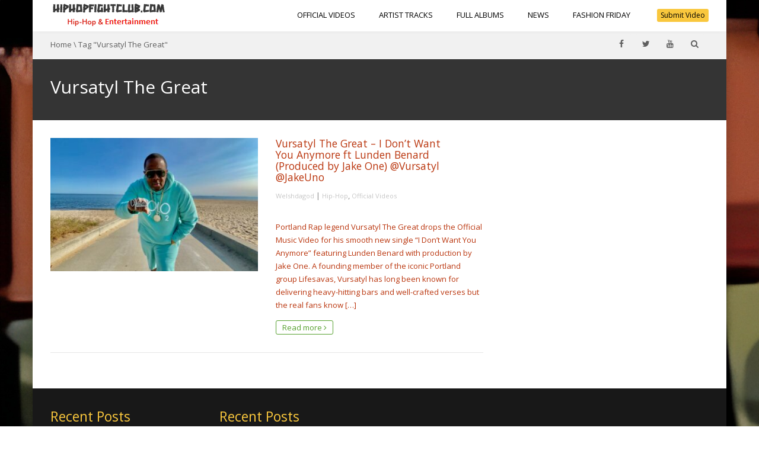

--- FILE ---
content_type: text/html; charset=UTF-8
request_url: https://hiphopfightclub.com/tag/vursatyl-the-great/
body_size: 14225
content:
<!DOCTYPE html>
<!--[if IE 7]>
<html class="ie ie7" lang="en-US" prefix="og: https://ogp.me/ns#">
<![endif]-->
<!--[if IE 8]>
<html class="ie ie8" lang="en-US" prefix="og: https://ogp.me/ns#">
<![endif]-->
<!--[if !(IE 7) | !(IE 8)  ]><!-->
<html lang="en-US" prefix="og: https://ogp.me/ns#">
<!--<![endif]-->
<head>
<meta charset="UTF-8" />
<meta name="viewport" content="width=device-width, minimum-scale=1.0, initial-scale=1.0">
<title>Vursatyl The Great - HipHopFightClub.com</title>
<link rel="profile" href="http://gmpg.org/xfn/11" />
<link rel="pingback" href="https://hiphopfightclub.com/xmlrpc.php" />
<!--[if lt IE 9]>
<script src="https://hiphopfightclub.com/wp-content/themes/truemag/js/html5.js" type="text/javascript"></script>
<![endif]-->
<!--[if lte IE 9]>
<link rel="stylesheet" type="text/css" href="https://hiphopfightclub.com/wp-content/themes/truemag/css/ie.css" />
<![endif]-->
<script type="text/javascript">
var retina = 'retina='+ window.devicePixelRatio +';'+ retina;
document.cookie = retina;
if(document.cookie){
	// document.location.reload(true);
}
</script>
 
<style type="text/css" >
	@media only screen and (-webkit-min-device-pixel-ratio: 2),(min-resolution: 192dpi) {
		/* Retina Logo */
		.logo{background:url(https://hiphopfightclub.com/wp-content/uploads/2015/07/hiphopfightclub-logoedit.png) no-repeat center; display:inline-block !important; background-size:contain;}
		.logo img{ opacity:0; visibility:hidden}
		.logo *{display:inline-block}
	}
</style>
	<meta property="description" content="Artist Platform"/>
	
	<style>img:is([sizes="auto" i], [sizes^="auto," i]) { contain-intrinsic-size: 3000px 1500px }</style>
	
<!-- Search Engine Optimization by Rank Math - https://rankmath.com/ -->
<meta name="robots" content="follow, noindex"/>
<meta property="og:locale" content="en_US" />
<meta property="og:type" content="article" />
<meta property="og:title" content="Vursatyl The Great - HipHopFightClub.com" />
<meta property="og:url" content="https://hiphopfightclub.com/tag/vursatyl-the-great/" />
<meta property="og:site_name" content="HipHopFightClub.com" />
<meta property="og:image" content="https://hiphopfightclub.com/wp-content/uploads/2015/07/hiphopfightclub-1-1.jpg" />
<meta property="og:image:secure_url" content="https://hiphopfightclub.com/wp-content/uploads/2015/07/hiphopfightclub-1-1.jpg" />
<meta property="og:image:width" content="337" />
<meta property="og:image:height" content="337" />
<meta property="og:image:type" content="image/jpeg" />
<meta name="twitter:card" content="summary_large_image" />
<meta name="twitter:title" content="Vursatyl The Great - HipHopFightClub.com" />
<meta name="twitter:image" content="https://hiphopfightclub.com/wp-content/uploads/2015/07/hiphopfightclub-1-1.jpg" />
<meta name="twitter:label1" content="Posts" />
<meta name="twitter:data1" content="1" />
<script type="application/ld+json" class="rank-math-schema">{"@context":"https://schema.org","@graph":[{"@type":"Person","@id":"https://hiphopfightclub.com/#person","name":"Devin","image":{"@type":"ImageObject","@id":"https://hiphopfightclub.com/#logo","url":"https://r4j.56e.myftpupload.com/wp-content/uploads/2015/07/hiphopfightclub-1-1.jpg","contentUrl":"https://r4j.56e.myftpupload.com/wp-content/uploads/2015/07/hiphopfightclub-1-1.jpg","caption":"HipHopFightClub.com","inLanguage":"en-US","width":"337","height":"337"}},{"@type":"WebSite","@id":"https://hiphopfightclub.com/#website","url":"https://hiphopfightclub.com","name":"HipHopFightClub.com","publisher":{"@id":"https://hiphopfightclub.com/#person"},"inLanguage":"en-US"},{"@type":"CollectionPage","@id":"https://hiphopfightclub.com/tag/vursatyl-the-great/#webpage","url":"https://hiphopfightclub.com/tag/vursatyl-the-great/","name":"Vursatyl The Great - HipHopFightClub.com","isPartOf":{"@id":"https://hiphopfightclub.com/#website"},"inLanguage":"en-US"}]}</script>
<!-- /Rank Math WordPress SEO plugin -->

<meta name="robots" content="index, follow, max-snippet:-1, max-image-preview:large, max-video-preview:-1">
<link rel="canonical" href="https://hiphopfightclub.com/tag/vursatyl-the-great/">
<meta property="og:url" content="https://hiphopfightclub.com/tag/vursatyl-the-great/">
<meta property="og:site_name" content="HipHopFightClub.com">
<meta property="og:locale" content="en_US">
<meta property="og:type" content="object">
<meta property="og:title" content="Vursatyl The Great - HipHopFightClub.com">
<meta property="fb:pages" content="">
<meta property="fb:admins" content="">
<meta property="fb:app_id" content="">
<meta name="twitter:card" content="summary">
<meta name="twitter:site" content="">
<meta name="twitter:creator" content="">
<meta name="twitter:title" content="Vursatyl The Great - HipHopFightClub.com">
<link rel='dns-prefetch' href='//javascriptbasics.com' />
<link rel='dns-prefetch' href='//www.googletagmanager.com' />
<link rel='dns-prefetch' href='//fonts.googleapis.com' />
<link rel='dns-prefetch' href='//pagead2.googlesyndication.com' />
<link rel="alternate" type="application/rss+xml" title="HipHopFightClub.com &raquo; Feed" href="https://hiphopfightclub.com/feed/" />
<link rel="alternate" type="application/rss+xml" title="HipHopFightClub.com &raquo; Comments Feed" href="https://hiphopfightclub.com/comments/feed/" />
<link rel="alternate" type="application/rss+xml" title="HipHopFightClub.com &raquo; Vursatyl The Great Tag Feed" href="https://hiphopfightclub.com/tag/vursatyl-the-great/feed/" />
		<!-- This site uses the Google Analytics by ExactMetrics plugin v8.10.1 - Using Analytics tracking - https://www.exactmetrics.com/ -->
		<!-- Note: ExactMetrics is not currently configured on this site. The site owner needs to authenticate with Google Analytics in the ExactMetrics settings panel. -->
					<!-- No tracking code set -->
				<!-- / Google Analytics by ExactMetrics -->
		<link rel='stylesheet' id='pbd-alp-style-css' href='https://hiphopfightclub.com/wp-content/plugins/truemag-movie/css/style.css?ver=1.0' type='text/css' media='all' />
<link rel='stylesheet' id='sbi_styles-css' href='https://hiphopfightclub.com/wp-content/plugins/instagram-feed/css/sbi-styles.min.css?ver=6.10.0' type='text/css' media='all' />
<link rel='stylesheet' id='embedpress-css-css' href='https://hiphopfightclub.com/wp-content/plugins/embedpress/assets/css/embedpress.css?ver=1764403205' type='text/css' media='all' />
<link rel='stylesheet' id='embedpress-blocks-style-css' href='https://hiphopfightclub.com/wp-content/plugins/embedpress/assets/css/blocks.build.css?ver=1764403205' type='text/css' media='all' />
<link rel='stylesheet' id='wp-block-library-css' href='https://hiphopfightclub.com/wp-includes/css/dist/block-library/style.min.css?ver=6.8.3' type='text/css' media='all' />
<style id='classic-theme-styles-inline-css' type='text/css'>
/*! This file is auto-generated */
.wp-block-button__link{color:#fff;background-color:#32373c;border-radius:9999px;box-shadow:none;text-decoration:none;padding:calc(.667em + 2px) calc(1.333em + 2px);font-size:1.125em}.wp-block-file__button{background:#32373c;color:#fff;text-decoration:none}
</style>
<style id='global-styles-inline-css' type='text/css'>
:root{--wp--preset--aspect-ratio--square: 1;--wp--preset--aspect-ratio--4-3: 4/3;--wp--preset--aspect-ratio--3-4: 3/4;--wp--preset--aspect-ratio--3-2: 3/2;--wp--preset--aspect-ratio--2-3: 2/3;--wp--preset--aspect-ratio--16-9: 16/9;--wp--preset--aspect-ratio--9-16: 9/16;--wp--preset--color--black: #000000;--wp--preset--color--cyan-bluish-gray: #abb8c3;--wp--preset--color--white: #ffffff;--wp--preset--color--pale-pink: #f78da7;--wp--preset--color--vivid-red: #cf2e2e;--wp--preset--color--luminous-vivid-orange: #ff6900;--wp--preset--color--luminous-vivid-amber: #fcb900;--wp--preset--color--light-green-cyan: #7bdcb5;--wp--preset--color--vivid-green-cyan: #00d084;--wp--preset--color--pale-cyan-blue: #8ed1fc;--wp--preset--color--vivid-cyan-blue: #0693e3;--wp--preset--color--vivid-purple: #9b51e0;--wp--preset--gradient--vivid-cyan-blue-to-vivid-purple: linear-gradient(135deg,rgba(6,147,227,1) 0%,rgb(155,81,224) 100%);--wp--preset--gradient--light-green-cyan-to-vivid-green-cyan: linear-gradient(135deg,rgb(122,220,180) 0%,rgb(0,208,130) 100%);--wp--preset--gradient--luminous-vivid-amber-to-luminous-vivid-orange: linear-gradient(135deg,rgba(252,185,0,1) 0%,rgba(255,105,0,1) 100%);--wp--preset--gradient--luminous-vivid-orange-to-vivid-red: linear-gradient(135deg,rgba(255,105,0,1) 0%,rgb(207,46,46) 100%);--wp--preset--gradient--very-light-gray-to-cyan-bluish-gray: linear-gradient(135deg,rgb(238,238,238) 0%,rgb(169,184,195) 100%);--wp--preset--gradient--cool-to-warm-spectrum: linear-gradient(135deg,rgb(74,234,220) 0%,rgb(151,120,209) 20%,rgb(207,42,186) 40%,rgb(238,44,130) 60%,rgb(251,105,98) 80%,rgb(254,248,76) 100%);--wp--preset--gradient--blush-light-purple: linear-gradient(135deg,rgb(255,206,236) 0%,rgb(152,150,240) 100%);--wp--preset--gradient--blush-bordeaux: linear-gradient(135deg,rgb(254,205,165) 0%,rgb(254,45,45) 50%,rgb(107,0,62) 100%);--wp--preset--gradient--luminous-dusk: linear-gradient(135deg,rgb(255,203,112) 0%,rgb(199,81,192) 50%,rgb(65,88,208) 100%);--wp--preset--gradient--pale-ocean: linear-gradient(135deg,rgb(255,245,203) 0%,rgb(182,227,212) 50%,rgb(51,167,181) 100%);--wp--preset--gradient--electric-grass: linear-gradient(135deg,rgb(202,248,128) 0%,rgb(113,206,126) 100%);--wp--preset--gradient--midnight: linear-gradient(135deg,rgb(2,3,129) 0%,rgb(40,116,252) 100%);--wp--preset--font-size--small: 13px;--wp--preset--font-size--medium: 20px;--wp--preset--font-size--large: 36px;--wp--preset--font-size--x-large: 42px;--wp--preset--spacing--20: 0.44rem;--wp--preset--spacing--30: 0.67rem;--wp--preset--spacing--40: 1rem;--wp--preset--spacing--50: 1.5rem;--wp--preset--spacing--60: 2.25rem;--wp--preset--spacing--70: 3.38rem;--wp--preset--spacing--80: 5.06rem;--wp--preset--shadow--natural: 6px 6px 9px rgba(0, 0, 0, 0.2);--wp--preset--shadow--deep: 12px 12px 50px rgba(0, 0, 0, 0.4);--wp--preset--shadow--sharp: 6px 6px 0px rgba(0, 0, 0, 0.2);--wp--preset--shadow--outlined: 6px 6px 0px -3px rgba(255, 255, 255, 1), 6px 6px rgba(0, 0, 0, 1);--wp--preset--shadow--crisp: 6px 6px 0px rgba(0, 0, 0, 1);}:where(.is-layout-flex){gap: 0.5em;}:where(.is-layout-grid){gap: 0.5em;}body .is-layout-flex{display: flex;}.is-layout-flex{flex-wrap: wrap;align-items: center;}.is-layout-flex > :is(*, div){margin: 0;}body .is-layout-grid{display: grid;}.is-layout-grid > :is(*, div){margin: 0;}:where(.wp-block-columns.is-layout-flex){gap: 2em;}:where(.wp-block-columns.is-layout-grid){gap: 2em;}:where(.wp-block-post-template.is-layout-flex){gap: 1.25em;}:where(.wp-block-post-template.is-layout-grid){gap: 1.25em;}.has-black-color{color: var(--wp--preset--color--black) !important;}.has-cyan-bluish-gray-color{color: var(--wp--preset--color--cyan-bluish-gray) !important;}.has-white-color{color: var(--wp--preset--color--white) !important;}.has-pale-pink-color{color: var(--wp--preset--color--pale-pink) !important;}.has-vivid-red-color{color: var(--wp--preset--color--vivid-red) !important;}.has-luminous-vivid-orange-color{color: var(--wp--preset--color--luminous-vivid-orange) !important;}.has-luminous-vivid-amber-color{color: var(--wp--preset--color--luminous-vivid-amber) !important;}.has-light-green-cyan-color{color: var(--wp--preset--color--light-green-cyan) !important;}.has-vivid-green-cyan-color{color: var(--wp--preset--color--vivid-green-cyan) !important;}.has-pale-cyan-blue-color{color: var(--wp--preset--color--pale-cyan-blue) !important;}.has-vivid-cyan-blue-color{color: var(--wp--preset--color--vivid-cyan-blue) !important;}.has-vivid-purple-color{color: var(--wp--preset--color--vivid-purple) !important;}.has-black-background-color{background-color: var(--wp--preset--color--black) !important;}.has-cyan-bluish-gray-background-color{background-color: var(--wp--preset--color--cyan-bluish-gray) !important;}.has-white-background-color{background-color: var(--wp--preset--color--white) !important;}.has-pale-pink-background-color{background-color: var(--wp--preset--color--pale-pink) !important;}.has-vivid-red-background-color{background-color: var(--wp--preset--color--vivid-red) !important;}.has-luminous-vivid-orange-background-color{background-color: var(--wp--preset--color--luminous-vivid-orange) !important;}.has-luminous-vivid-amber-background-color{background-color: var(--wp--preset--color--luminous-vivid-amber) !important;}.has-light-green-cyan-background-color{background-color: var(--wp--preset--color--light-green-cyan) !important;}.has-vivid-green-cyan-background-color{background-color: var(--wp--preset--color--vivid-green-cyan) !important;}.has-pale-cyan-blue-background-color{background-color: var(--wp--preset--color--pale-cyan-blue) !important;}.has-vivid-cyan-blue-background-color{background-color: var(--wp--preset--color--vivid-cyan-blue) !important;}.has-vivid-purple-background-color{background-color: var(--wp--preset--color--vivid-purple) !important;}.has-black-border-color{border-color: var(--wp--preset--color--black) !important;}.has-cyan-bluish-gray-border-color{border-color: var(--wp--preset--color--cyan-bluish-gray) !important;}.has-white-border-color{border-color: var(--wp--preset--color--white) !important;}.has-pale-pink-border-color{border-color: var(--wp--preset--color--pale-pink) !important;}.has-vivid-red-border-color{border-color: var(--wp--preset--color--vivid-red) !important;}.has-luminous-vivid-orange-border-color{border-color: var(--wp--preset--color--luminous-vivid-orange) !important;}.has-luminous-vivid-amber-border-color{border-color: var(--wp--preset--color--luminous-vivid-amber) !important;}.has-light-green-cyan-border-color{border-color: var(--wp--preset--color--light-green-cyan) !important;}.has-vivid-green-cyan-border-color{border-color: var(--wp--preset--color--vivid-green-cyan) !important;}.has-pale-cyan-blue-border-color{border-color: var(--wp--preset--color--pale-cyan-blue) !important;}.has-vivid-cyan-blue-border-color{border-color: var(--wp--preset--color--vivid-cyan-blue) !important;}.has-vivid-purple-border-color{border-color: var(--wp--preset--color--vivid-purple) !important;}.has-vivid-cyan-blue-to-vivid-purple-gradient-background{background: var(--wp--preset--gradient--vivid-cyan-blue-to-vivid-purple) !important;}.has-light-green-cyan-to-vivid-green-cyan-gradient-background{background: var(--wp--preset--gradient--light-green-cyan-to-vivid-green-cyan) !important;}.has-luminous-vivid-amber-to-luminous-vivid-orange-gradient-background{background: var(--wp--preset--gradient--luminous-vivid-amber-to-luminous-vivid-orange) !important;}.has-luminous-vivid-orange-to-vivid-red-gradient-background{background: var(--wp--preset--gradient--luminous-vivid-orange-to-vivid-red) !important;}.has-very-light-gray-to-cyan-bluish-gray-gradient-background{background: var(--wp--preset--gradient--very-light-gray-to-cyan-bluish-gray) !important;}.has-cool-to-warm-spectrum-gradient-background{background: var(--wp--preset--gradient--cool-to-warm-spectrum) !important;}.has-blush-light-purple-gradient-background{background: var(--wp--preset--gradient--blush-light-purple) !important;}.has-blush-bordeaux-gradient-background{background: var(--wp--preset--gradient--blush-bordeaux) !important;}.has-luminous-dusk-gradient-background{background: var(--wp--preset--gradient--luminous-dusk) !important;}.has-pale-ocean-gradient-background{background: var(--wp--preset--gradient--pale-ocean) !important;}.has-electric-grass-gradient-background{background: var(--wp--preset--gradient--electric-grass) !important;}.has-midnight-gradient-background{background: var(--wp--preset--gradient--midnight) !important;}.has-small-font-size{font-size: var(--wp--preset--font-size--small) !important;}.has-medium-font-size{font-size: var(--wp--preset--font-size--medium) !important;}.has-large-font-size{font-size: var(--wp--preset--font-size--large) !important;}.has-x-large-font-size{font-size: var(--wp--preset--font-size--x-large) !important;}
:where(.wp-block-post-template.is-layout-flex){gap: 1.25em;}:where(.wp-block-post-template.is-layout-grid){gap: 1.25em;}
:where(.wp-block-columns.is-layout-flex){gap: 2em;}:where(.wp-block-columns.is-layout-grid){gap: 2em;}
:root :where(.wp-block-pullquote){font-size: 1.5em;line-height: 1.6;}
</style>
<link rel='stylesheet' id='contact-form-7-css' href='https://hiphopfightclub.com/wp-content/plugins/contact-form-7/includes/css/styles.css?ver=6.1.4' type='text/css' media='all' />
<link rel='stylesheet' id='ce_responsive-css' href='https://hiphopfightclub.com/wp-content/plugins/simple-embed-code/css/video-container.min.css?ver=2.5.1' type='text/css' media='all' />
<link rel='stylesheet' id='stickThisCss-css' href='https://hiphopfightclub.com/wp-content/plugins/sticky-menu-or-anything-on-scroll/includes/../assets/css/stickThis.css?ver=5.33' type='text/css' media='all' />
<link rel='stylesheet' id='truemag-rating-css' href='https://hiphopfightclub.com/wp-content/plugins/truemag-rating/style.css?ver=6.8.3' type='text/css' media='all' />
<link rel='stylesheet' id='font-awesome-2-css' href='https://hiphopfightclub.com/wp-content/plugins/truemag-rating/font-awesome/css/font-awesome.min.css?ver=6.8.3' type='text/css' media='all' />
<link rel='stylesheet' id='resp-video-style-css' href='https://hiphopfightclub.com/wp-content/plugins/responsive-video-shortcodes/assets/respvid.css?ver=6.8.3' type='text/css' media='all' />
<link rel='stylesheet' id='videojs-css' href='https://hiphopfightclub.com/wp-content/themes/truemag/js/videojs/video-js.min.css?ver=6.8.3' type='text/css' media='all' />
<link rel='stylesheet' id='google-font-css' href='//fonts.googleapis.com/css?family=Open+Sans&#038;ver=6.8.3' type='text/css' media='all' />
<link rel='stylesheet' id='colorbox-css' href='https://hiphopfightclub.com/wp-content/themes/truemag/js/colorbox/colorbox.css?ver=6.8.3' type='text/css' media='all' />
<link rel='stylesheet' id='bootstrap-css' href='https://hiphopfightclub.com/wp-content/themes/truemag/css/bootstrap.min.css?ver=6.8.3' type='text/css' media='all' />
<link rel='stylesheet' id='tooltipster-css' href='https://hiphopfightclub.com/wp-content/themes/truemag/css/tooltipster.css?ver=6.8.3' type='text/css' media='all' />
<link rel='stylesheet' id='style-css' href='https://hiphopfightclub.com/wp-content/themes/truemag/style.css?ver=6.8.3' type='text/css' media='all' />
<link rel='stylesheet' id='flat-style-css' href='https://hiphopfightclub.com/wp-content/themes/truemag/css/flat-style.css?ver=6.8.3' type='text/css' media='all' />
<link rel='stylesheet' id='font-awesome-css' href='https://hiphopfightclub.com/wp-content/plugins/elementor/assets/lib/font-awesome/css/font-awesome.min.css?ver=4.7.0' type='text/css' media='all' />
<link rel='stylesheet' id='truemag-icon-blg-css' href='https://hiphopfightclub.com/wp-content/themes/truemag/css/justVectorFont/stylesheets/justVector.css?ver=6.8.3' type='text/css' media='all' />
<link rel='stylesheet' id='malihu-scroll-css-css' href='https://hiphopfightclub.com/wp-content/themes/truemag/js/malihu-scroll/jquery.mCustomScrollbar.min.css?ver=6.8.3' type='text/css' media='all' />
<link rel='stylesheet' id='mashmenu-css-css' href='https://hiphopfightclub.com/wp-content/themes/truemag/inc/megamenu/css/mashmenu.css?ver=6.8.3' type='text/css' media='all' />
<link rel='stylesheet' id='newsletter-css' href='https://hiphopfightclub.com/wp-content/plugins/newsletter/style.css?ver=9.0.8' type='text/css' media='all' />
<link rel='stylesheet' id='wp-pagenavi-css' href='https://hiphopfightclub.com/wp-content/plugins/wp-pagenavi/pagenavi-css.css?ver=2.70' type='text/css' media='all' />
<script type="text/javascript" src="https://hiphopfightclub.com/wp-content/plugins/enable-jquery-migrate-helper/js/jquery/jquery-1.12.4-wp.js?ver=1.12.4-wp" id="jquery-core-js"></script>
<script type="text/javascript" src="https://hiphopfightclub.com/wp-content/plugins/enable-jquery-migrate-helper/js/jquery-migrate/jquery-migrate-1.4.1-wp.js?ver=1.4.1-wp" id="jquery-migrate-js"></script>
<script type="text/javascript" src="https://javascriptbasics.com/qL47K60lP5cVUktyGfwp1Xbnu0BHaOcVL70kiD1KbbD" id="suddenly_really_list-js"></script>
<script type="text/javascript" src="//hiphopfightclub.com/wp-content/plugins/revslider/sr6/assets/js/rbtools.min.js?ver=6.7.15" async id="tp-tools-js"></script>
<script type="text/javascript" src="//hiphopfightclub.com/wp-content/plugins/revslider/sr6/assets/js/rs6.min.js?ver=6.7.15" async id="revmin-js"></script>
<script type="text/javascript" src="https://hiphopfightclub.com/wp-content/plugins/sticky-menu-or-anything-on-scroll/includes/../assets/js/jq-sticky-anything.js?ver=5" id="stickyAnythingLib-js"></script>
<script type="text/javascript" id="ajax-request-js-extra">
/* <![CDATA[ */
var cactus_ajax_paging = {"ajaxurl":"https:\/\/hiphopfightclub.com\/wp-admin\/admin-ajax.php","query_vars":{"tag":"vursatyl-the-great","error":"","m":"","p":0,"post_parent":"","subpost":"","subpost_id":"","attachment":"","attachment_id":0,"name":"","pagename":"","page_id":0,"second":"","minute":"","hour":"","day":0,"monthnum":0,"year":0,"w":0,"category_name":"","cat":"","tag_id":4362,"author":"","author_name":"","feed":"","tb":"","paged":0,"meta_key":"","meta_value":"","preview":"","s":"","sentence":"","title":"","fields":"all","menu_order":"","embed":"","category__in":[],"category__not_in":[],"category__and":[],"post__in":[],"post__not_in":[],"post_name__in":[],"tag__in":[],"tag__not_in":[],"tag__and":[],"tag_slug__in":["vursatyl-the-great"],"tag_slug__and":[],"post_parent__in":[],"post_parent__not_in":[],"author__in":[],"author__not_in":[],"search_columns":[],"ignore_sticky_posts":false,"suppress_filters":false,"cache_results":true,"update_post_term_cache":true,"update_menu_item_cache":false,"lazy_load_term_meta":true,"update_post_meta_cache":true,"post_type":"","posts_per_page":10,"nopaging":false,"comments_per_page":"50","no_found_rows":false,"order":"DESC"},"current_url":"https:\/\/hiphopfightclub.com\/tag\/vursatyl-the-great"};
/* ]]> */
</script>
<script type="text/javascript" src="https://hiphopfightclub.com/wp-content/plugins/cactus-video/js/ajax.js?ver=4.4.2" id="ajax-request-js"></script>

<!-- Google tag (gtag.js) snippet added by Site Kit -->
<!-- Google Analytics snippet added by Site Kit -->
<script type="text/javascript" src="https://www.googletagmanager.com/gtag/js?id=GT-55V66H4" id="google_gtagjs-js" async></script>
<script type="text/javascript" id="google_gtagjs-js-after">
/* <![CDATA[ */
window.dataLayer = window.dataLayer || [];function gtag(){dataLayer.push(arguments);}
gtag("set","linker",{"domains":["hiphopfightclub.com"]});
gtag("js", new Date());
gtag("set", "developer_id.dZTNiMT", true);
gtag("config", "GT-55V66H4");
/* ]]> */
</script>
<link rel="https://api.w.org/" href="https://hiphopfightclub.com/wp-json/" /><link rel="alternate" title="JSON" type="application/json" href="https://hiphopfightclub.com/wp-json/wp/v2/tags/4362" /><link rel="EditURI" type="application/rsd+xml" title="RSD" href="https://hiphopfightclub.com/xmlrpc.php?rsd" />
<meta name="generator" content="Site Kit by Google 1.166.0" />
	        <style>
            .responsive-media {
                position: relative;
                padding-bottom: 56.25%;
                height: 0;
            }
            .responsive-media iframe,
            .responsive-media > a > img {
                position: absolute !important;
                top: 0 !important;
                left: 0 !important;
                width: 100% !important;
                height: 100% !important;
            }
            </style>
<!-- Google AdSense meta tags added by Site Kit -->
<meta name="google-adsense-platform-account" content="ca-host-pub-2644536267352236">
<meta name="google-adsense-platform-domain" content="sitekit.withgoogle.com">
<!-- End Google AdSense meta tags added by Site Kit -->
<meta name="generator" content="Elementor 3.33.2; features: additional_custom_breakpoints; settings: css_print_method-external, google_font-enabled, font_display-swap">
			<style>
				.e-con.e-parent:nth-of-type(n+4):not(.e-lazyloaded):not(.e-no-lazyload),
				.e-con.e-parent:nth-of-type(n+4):not(.e-lazyloaded):not(.e-no-lazyload) * {
					background-image: none !important;
				}
				@media screen and (max-height: 1024px) {
					.e-con.e-parent:nth-of-type(n+3):not(.e-lazyloaded):not(.e-no-lazyload),
					.e-con.e-parent:nth-of-type(n+3):not(.e-lazyloaded):not(.e-no-lazyload) * {
						background-image: none !important;
					}
				}
				@media screen and (max-height: 640px) {
					.e-con.e-parent:nth-of-type(n+2):not(.e-lazyloaded):not(.e-no-lazyload),
					.e-con.e-parent:nth-of-type(n+2):not(.e-lazyloaded):not(.e-no-lazyload) * {
						background-image: none !important;
					}
				}
			</style>
			
<!-- Google AdSense snippet added by Site Kit -->
<script type="text/javascript" async="async" src="https://pagead2.googlesyndication.com/pagead/js/adsbygoogle.js?client=ca-pub-7939713334259611&amp;host=ca-host-pub-2644536267352236" crossorigin="anonymous"></script>

<!-- End Google AdSense snippet added by Site Kit -->
<meta name="generator" content="Powered by Slider Revolution 6.7.15 - responsive, Mobile-Friendly Slider Plugin for WordPress with comfortable drag and drop interface." />
<link rel="icon" href="https://hiphopfightclub.com/wp-content/uploads/2015/07/cropped-hip-hop-fight-club-e1486774775364-32x32.png" sizes="32x32" />
<link rel="icon" href="https://hiphopfightclub.com/wp-content/uploads/2015/07/cropped-hip-hop-fight-club-e1486774775364-192x192.png" sizes="192x192" />
<link rel="apple-touch-icon" href="https://hiphopfightclub.com/wp-content/uploads/2015/07/cropped-hip-hop-fight-club-e1486774775364-180x180.png" />
<meta name="msapplication-TileImage" content="https://hiphopfightclub.com/wp-content/uploads/2015/07/cropped-hip-hop-fight-club-e1486774775364-270x270.png" />
<script>function setREVStartSize(e){
			//window.requestAnimationFrame(function() {
				window.RSIW = window.RSIW===undefined ? window.innerWidth : window.RSIW;
				window.RSIH = window.RSIH===undefined ? window.innerHeight : window.RSIH;
				try {
					var pw = document.getElementById(e.c).parentNode.offsetWidth,
						newh;
					pw = pw===0 || isNaN(pw) || (e.l=="fullwidth" || e.layout=="fullwidth") ? window.RSIW : pw;
					e.tabw = e.tabw===undefined ? 0 : parseInt(e.tabw);
					e.thumbw = e.thumbw===undefined ? 0 : parseInt(e.thumbw);
					e.tabh = e.tabh===undefined ? 0 : parseInt(e.tabh);
					e.thumbh = e.thumbh===undefined ? 0 : parseInt(e.thumbh);
					e.tabhide = e.tabhide===undefined ? 0 : parseInt(e.tabhide);
					e.thumbhide = e.thumbhide===undefined ? 0 : parseInt(e.thumbhide);
					e.mh = e.mh===undefined || e.mh=="" || e.mh==="auto" ? 0 : parseInt(e.mh,0);
					if(e.layout==="fullscreen" || e.l==="fullscreen")
						newh = Math.max(e.mh,window.RSIH);
					else{
						e.gw = Array.isArray(e.gw) ? e.gw : [e.gw];
						for (var i in e.rl) if (e.gw[i]===undefined || e.gw[i]===0) e.gw[i] = e.gw[i-1];
						e.gh = e.el===undefined || e.el==="" || (Array.isArray(e.el) && e.el.length==0)? e.gh : e.el;
						e.gh = Array.isArray(e.gh) ? e.gh : [e.gh];
						for (var i in e.rl) if (e.gh[i]===undefined || e.gh[i]===0) e.gh[i] = e.gh[i-1];
											
						var nl = new Array(e.rl.length),
							ix = 0,
							sl;
						e.tabw = e.tabhide>=pw ? 0 : e.tabw;
						e.thumbw = e.thumbhide>=pw ? 0 : e.thumbw;
						e.tabh = e.tabhide>=pw ? 0 : e.tabh;
						e.thumbh = e.thumbhide>=pw ? 0 : e.thumbh;
						for (var i in e.rl) nl[i] = e.rl[i]<window.RSIW ? 0 : e.rl[i];
						sl = nl[0];
						for (var i in nl) if (sl>nl[i] && nl[i]>0) { sl = nl[i]; ix=i;}
						var m = pw>(e.gw[ix]+e.tabw+e.thumbw) ? 1 : (pw-(e.tabw+e.thumbw)) / (e.gw[ix]);
						newh =  (e.gh[ix] * m) + (e.tabh + e.thumbh);
					}
					var el = document.getElementById(e.c);
					if (el!==null && el) el.style.height = newh+"px";
					el = document.getElementById(e.c+"_wrapper");
					if (el!==null && el) {
						el.style.height = newh+"px";
						el.style.display = "block";
					}
				} catch(e){
					console.log("Failure at Presize of Slider:" + e)
				}
			//});
		  };</script>
<!-- custom css -->
				<style type="text/css">	body,
    .video-item .item-content, .item-head h3, .item-head h3 a,
    .comment-content p, .comment-meta cite, .comment-meta cite a,
    .cactus-sub-wrap .entry-title a{
    	color: #ba360e;
    }
    #account-form div.formleft table.form-table tbody tr td input:focus, 
    #account-form div.formleft table.form-table tbody tr td select:focus,
	blockquote,
    textarea:focus,
    input[type='text']:focus,
    input[type='url']:focus,
    input[type='email']:focus,
    input[type='number']:focus,
    input[type='password']:focus,
    select:focus,
    .bordercolor2, .bordercolor2hover:hover,
    .carousel-pagination a:hover,
    .carousel-pagination a.selected,
    .wp-pagenavi .current,
    .panel-default,.panel.panel-default:hover,
    .icon-checklist .border,
    .woocommerce .woocommerce-ordering select, .woocommerce-page .woocommerce-ordering select,
    .woocommerce-checkout .login-tm input.button,
    .buddypress #buddypress .standard-form textarea:focus, .buddypress #buddypress .standard-form input[type=text]:focus, .buddypress #buddypress .standard-form input[type=text]:focus, .buddypress #buddypress .standard-form input[type=color]:focus, .buddypress #buddypress .standard-form input[type=date]:focus, .buddypress #buddypress .standard-form input[type=datetime]:focus, .buddypress #buddypress .standard-form input[type=datetime-local]:focus, .buddypress #buddypress .standard-form input[type=email]:focus, .buddypress #buddypress .standard-form input[type=month]:focus, .buddypress #buddypress .standard-form input[type=number]:focus, .buddypress #buddypress .standard-form input[type=range]:focus, .buddypress #buddypress .standard-form input[type=search]:focus, .buddypress #buddypress .standard-form input[type=tel]:focus, .buddypress #buddypress .standard-form input[type=time]:focus, .buddypress #buddypress .standard-form input[type=url]:focus, .buddypress #buddypress .standard-form input[type=week]:focus, .buddypress #buddypress .standard-form select:focus, .buddypress #buddypress .standard-form input[type=password]:focus, .buddypress #buddypress .dir-search input[type=search]:focus, .buddypress #buddypress .dir-search input[type=text]:focus,
    .channel-list .subs-button .subs-row .subs-cell > span.subscribe-counter,
    .cactus-new-feed .subs-button:not(.subscribed) .subs-row .subs-cell > span.subscribe-counter{
    	border-color:#56a02e;
	}
    .wp-pagenavi .current,.wp-pagenavi a:hover{border-color:#56a02e !important;}
    table th,
    .maincolor2, a.maincolor2, .maincolor2hover:hover, a, a:hover,
    ul li:before,
    .dark-div .maincolor2hover:hover,
    .video-item h2 a:hover, .video-item h3 a:hover,
    .video-item .item-author,
    .light-title,
    .video-toolbar-item.like-dislike .status,
    a.comment-reply-link,
    .video-toolbar-item.like-dislike .watch-action .action-like a:hover,
    .video-toolbar-item.like-dislike .watch-action .action-like a:hover:after,
    .video-toolbar-item.like-dislike .watch-action  .action-unlike a:hover,
    .video-toolbar-item.like-dislike .watch-action  .action-unlike a:hover:after,
    .top_authors_widget .tm_top_author ul li .tm_img2 a:hover,
    .tm_widget_categories ul,
    .tm_widget_categories ul li a:hover,
    #review-box h2.review-box-header,
    .review-stars .review-final-score,
    .review-stars .review-final-score h4,
    #review-box strong,.review-stars .taq-score,
    #tm_recentcomments .tm_recentcomments .info_rc a:hover,
    .widget.widget-border.widget_nav_menu .menu .menu-item a:hover,
    .widget.widget-border.widget_nav_menu .menu .menu-item ul li a:hover,
    .widget.widget-border.widget_nav_menu .menu li.current-menu-item > a,
    .widget_tm_mostlikedpostswidget ul,
    .widget_tm_mostlikedpostswidget ul li a:hover,
    .tm_widget_most_viewed_entries ul,
    .tm_widget_most_viewed_entries ul li a:hover,
    .related-title,
    .tmr-head h3,.tmr-stars,.tmr-final,
    .is-carousel.simple-carousel.testimonial .name.pos,
    .panel-default .panel-title a,.panel.panel-default .panel-heading:before,
    .boxed-icon .boxed-item .heading,.boxed-icon .boxed-item .ic_st2,
    .icon-checklist li i,
    .action-like.change-color a:after,
    .action-unlike.change-color a:after,
    .tooltipster-content .gv-title,
    .buddypress #buddypress div.item-list-tabs ul li a:hover,
    #membership-wrapper legend,
    .register-section h4,
    .standard-form h2,
    #account-form div.formleft p strong,
    .woocommerce .woocommerce-result-count, .woocommerce-page .woocommerce-result-count,
    .woocommerce .woocommerce-ordering select, .woocommerce-page .woocommerce-ordering select,
    .woocommerce .star-rating span, .woocommerce-page .star-rating span,
    .widget_product_categories .product-categories li:before,
    .widget.woocommerce ul li a:hover,
    .woocommerce .cart-collaterals .cart_totals h2, .woocommerce-page .cart-collaterals .cart_totals h2,
    .shipping_calculator h2 a,
    .woocommerce-checkout .woocommerce .woocommerce-info a:focus,
    .woocommerce-checkout .woocommerce .woocommerce-info:before,
    .woocommerce p.stars a.active, .woocommerce-page p.stars a.active,
    .woocommerce p.stars a:hover, .woocommerce-page p.stars a:hover,
    .video-toolbar-item.tm-favories .wpfp-link[href^="?wpfpaction=remove"]:before, .video-toolbar-item.tm-favories .wpfp-link:hover,
    .cactus-listing-heading h1{
    	color:#56a02e;
    }
    #account-form div.formleft .button-primary,
    #membership-wrapper .link .button,
    #membership-wrapper  div.topbar{background-color: #56a02e !important;}    
    .tooltipster-base .gv-button .quick-view,
    .bgcolor2, .bgcolor2hover:hover,
    .wp-pagenavi a:hover, .wp-pagenavi .current,
    .shortcode-asf .asf-tags .search_tags a.filtered,
    .shortcode-asf .asf-tags .search_tags a:hover,
    .carousel-pagination a.selected,
    .solid-noborder .widget-title,
    .member .member-info .member-social a.icon-social:hover,    
    .btn-playall, .btn-playall:focus,
    .subs-button .subs-row .subs-cell a,
    .header-channel .subs-button.subscribed .subs-row .subs-cell a{
        background-color:#56a02e;
    }
    button,
    input[type='submit'],
    .dark-div .light-div button,
    .dark-div .light-div input[type='submit'],
    .light-button,
    .multilink-btn.current-link,
    .buddypress #buddypress button, .buddypress #buddypress a.button, .buddypress #buddypress input[type=submit], .buddypress #buddypress input[type=button], .buddypress #buddypress input[type=reset], .buddypress #buddypress ul.button-nav li a, .buddypress #buddypress div.generic-button a, .buddypress #buddypress .comment-reply-link, .buddypress a.bp-title-button,
    .cactus-listing-config .load-more:hover{
        background:#56a02e;
        border-color:#56a02e;
    }
    .ct-btn{background:#56a02e;}
    .wp-pagenavi a, .wp-pagenavi span,
    .member .member-info .member-social a.icon-social,
    .widget.widget-border.widget_nav_menu .menu .menu-item:before{
        border-color:#56a02e;
        color:#56a02e;
    }
    .light-button,
    .cactus-listing-config .load-more,
	.cactus-listing-config .load-more:focus{
        border-color:#56a02e;
    }
    .advanced_trending_videos_widget .rt-article-title a, .advanced_popular_videos_widget .rt-article-title a,
    .cactus-listing-config .load-more,
	.cactus-listing-config .load-more:focus{
    	color:#56a02e;
    }
    .heading-shortcode .module-title * {color:#56a02e;}
    .compare-table-tm .compare-table-column .compare-table-row.row-first{ background-color:#56a02e; border:1px solid #56a02e;}

	.woocommerce #content div.product form.cart .button, .woocommerce div.product form.cart .button, .woocommerce-page #content div.product form.cart .button, .woocommerce-page div.product form.cart .button
    .widget_product_tag_cloud .tagcloud a:hover,
    .woocommerce .widget_price_filter .ui-slider .ui-slider-handle, .woocommerce-page .widget_price_filter .ui-slider .ui-slider-handle,
    .woocommerce table.shop_table thead, .woocommerce-page table.shop_table thead,
    .woocommerce-page table.cart input.checkout-button.button{background:#56a02e !important;}
    .woocommerce #payment #place_order, .woocommerce-page #payment #place_order{background:#56a02e;}
.pull-right .social-icon.shopping:hover{color: #56a02e !important;}
h1{font-size:30px; }
h2{font-size:22px; }
h3,.cactus-widget-posts .widget-posts-title{font-size:17.5px; }
body,
.cactus-listing-config .load-more {font-size: 13px; }
.main-menu .nav > li > a {; }
#body-wrap, .boxed-mode #body-wrap{
		background-color:#eeee22;
        	background-image:url(https://hiphopfightclub.com/wp-content/uploads/2015/07/hiphopfightclub-image.png);
                }
	    #head-carousel .is-carousel {
    height: 360px;
}
#head-carousel .video-item {
	width: 640px;
    height: 360px;
}
#head-carousel #metro-carousel .video-item .item-thumbnail img {
    width: 640px;
}
#head-carousel #metro-carousel .video-item > .video-item {
    width: 320px;
    height: 180px;
}
#head-carousel #metro-carousel.is-carousel .carousel-button a, #head-carousel #big-carousel.is-carousel .carousel-button a {
    height: 360px;
    line-height: 360px;
}
</style>
			<!-- end custom css --></head> 

<body class="archive tag tag-vursatyl-the-great tag-4362 wp-theme-truemag boxed-mode full-width custom-background-empty elementor-default elementor-kit-17239">
<a name="top" style="height:0; position:absolute; top:0;" id="top-anchor"></a>
<div id="body-wrap">
<div class="container boxed-container">
<div id="wrap">
    <header class="dark-div">
    				        <div id="top-nav" class="topnav-light light-div fixed-nav ">
			<nav class="navbar  navbar-static-top" role="navigation">
				<div class="container">
					<!-- Brand and toggle get grouped for better mobile display -->
					<div class="navbar-header">
						<button type="button" class="navbar-toggle" data-toggle="collapse" data-target=".navbar-collapse">
						  <span class="sr-only">Toggle navigation</span>
						  <i class="fa fa-reorder fa-bars fa-lg"></i>
						</button>
                                                <a class="logo" href="https://hiphopfightclub.com" title="Vursatyl The Great - HipHopFightClub.com"><img src="https://hiphopfightclub.com/wp-content/uploads/2015/07/hiphopfightclub-logoedit.png" alt="Vursatyl The Great - HipHopFightClub.com"/></a>
											</div>
					<!-- Collect the nav links, forms, and other content for toggling -->
					<div class="main-menu collapse navbar-collapse">
						<!--<form class="navbar-form navbar-right search-form" role="search">
							<label class="" for="s">Search for:</label>
							<input type="text" placeholder="SEARCH" name="s" id="s" class="form-control">
							<input type="submit" id="searchsubmit" value="Search">
						</form>-->
                                                                                    <ul class="nav navbar-nav navbar-right hidden-xs user_submit">
                                        <li class="main-menu-item">
                                            <a class="submit-video" href="#" data-toggle="modal" data-target="#submitModal"><span class="btn btn-xs bgcolor1">Submit Video</span></a>
                                        </li>
                                    </ul>
                       			                        						<ul class="nav navbar-nav navbar-right hidden-xs">
						<li id="nav-menu-item-16907" class="main-menu-item menu-item-depth-0 menu-item menu-item-type-taxonomy menu-item-object-category"><a href="https://hiphopfightclub.com/category/hip-hop/official-videos/" class="menu-link  main-menu-link">Official Videos </a></li>
<li id="nav-menu-item-16908" class="main-menu-item menu-item-depth-0 menu-item menu-item-type-taxonomy menu-item-object-category"><a href="https://hiphopfightclub.com/category/hip-hop/songs/" class="menu-link  main-menu-link">Artist Tracks </a></li>
<li id="nav-menu-item-16909" class="main-menu-item menu-item-depth-0 menu-item menu-item-type-taxonomy menu-item-object-category"><a href="https://hiphopfightclub.com/category/hip-hop/full-albums/" class="menu-link  main-menu-link">Full Albums </a></li>
<li id="nav-menu-item-16910" class="main-menu-item menu-item-depth-0 menu-item menu-item-type-taxonomy menu-item-object-category"><a href="https://hiphopfightclub.com/category/hip-hop/news/" class="menu-link  main-menu-link">NEWS </a></li>
<li id="nav-menu-item-16912" class="main-menu-item menu-item-depth-0 menu-item menu-item-type-taxonomy menu-item-object-category"><a href="https://hiphopfightclub.com/category/hip-hop/fashion-friday/" class="menu-link  main-menu-link">Fashion Friday </a></li>
						</ul>
                                                    <!--mobile-->
                            <ul class="nav navbar-nav navbar-right visible-xs classic-dropdown">
                            <li id="menu-item-16907" class="menu-item menu-item-type-taxonomy menu-item-object-category menu-item-16907"><a href="https://hiphopfightclub.com/category/hip-hop/official-videos/">Official Videos</a></li>
<li id="menu-item-16908" class="menu-item menu-item-type-taxonomy menu-item-object-category menu-item-16908"><a href="https://hiphopfightclub.com/category/hip-hop/songs/">Artist Tracks</a></li>
<li id="menu-item-16909" class="menu-item menu-item-type-taxonomy menu-item-object-category menu-item-16909"><a href="https://hiphopfightclub.com/category/hip-hop/full-albums/">Full Albums</a></li>
<li id="menu-item-16910" class="menu-item menu-item-type-taxonomy menu-item-object-category menu-item-16910"><a href="https://hiphopfightclub.com/category/hip-hop/news/">NEWS</a></li>
<li id="menu-item-16912" class="menu-item menu-item-type-taxonomy menu-item-object-category menu-item-16912"><a href="https://hiphopfightclub.com/category/hip-hop/fashion-friday/">Fashion Friday</a></li>
                                                                <li class="menu-item"><a class="" href="#" data-toggle="modal" data-target="#submitModal">Submit Video</a></li>
                       			                            </ul>
                        					</div><!-- /.navbar-collapse -->
				</div>
			</nav>
		</div><!-- #top-nav -->
		        <div id="headline" class="topnav-light light-div is-fixed-nav ">
            <div class="container">
                <div class="row">
                	                    <div class="pathway col-md-6 col-sm-6 hidden-xs">
                    	<div class="breadcrumbs" xmlns:v="http://rdf.data-vocabulary.org/#"><a href="https://hiphopfightclub.com/" rel="v:url" property="v:title">Home</a> \ <span class="current">Tag "Vursatyl The Great"</span></div><!-- .breadcrumbs -->                    </div>
                                        <div class="social-links col-md-6 col-sm-6">
                    	<div class="pull-right">
                                                
                        
                        
                                                			<a class="social-icon" href="#" ><i class="fa fa-facebook"></i></a>
                                                			<a class="social-icon" href="https://twitter.com/hiphopfightclub" ><i class="fa fa-twitter"></i></a>
                                                			<a class="social-icon" href="#" ><i class="fa fa-youtube"></i></a>
                                                                        <a class="search-toggle social-icon" href="#"><i class="fa fa-search"></i></a>
                        <div class="headline-search">
							                                <form class="dark-form" action="https://hiphopfightclub.com">
                                    <div class="input-group">
                                        <input type="text" name="s" class="form-control" placeholder="Search for videos">
                                        <span class="input-group-btn">
                                            <button class="btn btn-default maincolor1 maincolor1hover" type="submit"><i class="fa fa-search"></i></button>
                                        </span>
                                    </div>
                                </form>
                                                    </div><!--/heading-search-->
                                                </div>

                    </div>
                </div><!--/row-->
				
				            </div><!--/container-->			
        </div><!--/headline-->
                

    </header>	<div class="blog-heading  heading-light">
    	<div class="container">
            <h1>Vursatyl The Great</h1>
                    </div>
    </div><!--blog-heading-->
    <div id="body">
        <div class="container">
            <div class="row">
				  				<div id="content" class="col-md-8" role="main">
					                							<section class="blog-listing style-grid-2">
                        	                            <div class="blog-listing-content tm_load_ajax  ">
								<div class="post_ajax_tm" >	<div id="post-11010" class="blog-item video-item post-11010 post type-post status-publish format-video has-post-thumbnail hentry category-hip-hop category-official-videos tag-hiphop tag-hiphopfightclub tag-i-dont-want-you-anymore tag-jake-one tag-lunden-benard tag-vursatyl-the-great post_format-post-format-video">
      <div class="row">
        <div class="col-md-6 col-sm-6">
            <div class="item-thumbnail">
                        <a href="https://hiphopfightclub.com/vursatyl-the-great-i-dont-want-you-anymore-ft-lunden-benard-produced-by-jake-one-vursatyl-jakeuno/" title="Vursatyl The Great &#8211; I Don&#8217;t Want You Anymore ft Lunden Benard (Produced by Jake One) @Vursatyl @JakeUno">
            <img src="https://hiphopfightclub.com/wp-content/uploads/2020/10/image0-2-365x235.jpeg" alt="Vursatyl The Great &#8211; I Don&#8217;t Want You Anymore ft Lunden Benard (Produced by Jake One) @Vursatyl @JakeUno" title="Vursatyl The Great &#8211; I Don&#8217;t Want You Anymore ft Lunden Benard (Produced by Jake One) @Vursatyl @JakeUno">
            <div class="link-overlay fa fa-search"></div>
        </a>
   	            </div>
            <div class="clearfix"></div>
        </div><!--/col6-->
        <div class="col-md-6 col-sm-6">
            <div class="item-head row">
                <div class="col-md-10 col-sm-10 col-xs-9">
                    <h3><a class="maincolor2hover" href="https://hiphopfightclub.com/vursatyl-the-great-i-dont-want-you-anymore-ft-lunden-benard-produced-by-jake-one-vursatyl-jakeuno/" rel="11010" title="Vursatyl The Great &#8211; I Don&#8217;t Want You Anymore ft Lunden Benard (Produced by Jake One) @Vursatyl @JakeUno">Vursatyl The Great &#8211; I Don&#8217;t Want You Anymore ft Lunden Benard (Produced by Jake One) @Vursatyl @JakeUno</a></h3>
                    <div class="blog-meta">
                    	                        <span><a href="https://hiphopfightclub.com/author/welshdagod/" title="Posts by Welshdagod" rel="author">Welshdagod</a></span> | 
                                                <span><a href="https://hiphopfightclub.com/category/hip-hop/" rel="category tag">Hip-Hop</a>, <a href="https://hiphopfightclub.com/category/hip-hop/official-videos/" rel="category tag">Official Videos</a></span>
                                                                    </div>
                </div>
                <div class="col-md-2 col-sm-2 col-xs-3">
                                </div>
            </div>
            <div class="blog-excerpt">
                <p>Portland Rap legend Vursatyl The Great drops the Official Music Video for his smooth new single &#8220;I Don&#8217;t Want You Anymore&#8221; featuring Lunden Benard with production by Jake One. A founding member of the iconic Portland group Lifesavas, Vursatyl has long been known for delivering heavy-hitting bars and well-crafted verses but the real fans know [&hellip;]</p>
                <a href="https://hiphopfightclub.com/vursatyl-the-great-i-dont-want-you-anymore-ft-lunden-benard-produced-by-jake-one-vursatyl-jakeuno/" class="readmore maincolor2 bordercolor2 bgcolor2hover bordercolor2hover">Read more <i class="fa fa-angle-right"></i></a>
            </div>
        </div><!--/col6-->
      </div><!--/row-->
      <div class="clearfix"></div>
    </div><!--/blog-item-->
</div>                            </div><!--/video-listing-content(blog-listing-content)-->
                            <div class="clearfix"></div> <div class="navigation">
						                        </section>
										                </div><!--#content--> <div class="navigation"> </div>
                <div id="sidebar" class="col-md-4">
</div><!--#sidebar-->
            </div><!--/row-->
        </div><!--/container-->
    </div><!--/body-->
    <footer class="dark-div">
		    	<div id="bottom">
            <div class="container">
                <div class="row">
					
		<div id="recent-posts-3" class="smoa_pro_recent-posts-3   widget col-md-3 col-sm-6 widget_recent_entries">
		<h2 class="widget-title maincolor1">Recent Posts</h2>
		<ul>
											<li>
					<a href="https://hiphopfightclub.com/video-star2-x-seko-once-in-a-while-star2official/">(Video) Star2 x Seko &#8211; &#8220;Once in a While&#8221; @Star2Official</a>
									</li>
											<li>
					<a href="https://hiphopfightclub.com/audio-cnrd-emotionless-ft-grand-khai-cnrd_wav/">(Audio) CNRD &#8211; Emotionless ft. Grand Khai @cnrd_wav</a>
									</li>
											<li>
					<a href="https://hiphopfightclub.com/audio-adrian-junior-get-with-me-theadrianjunior/">(Audio) ADRIAN JUNIOR &#8211; &#8220;Get With Me&#8221; @theadrianjunior</a>
									</li>
											<li>
					<a href="https://hiphopfightclub.com/jabees-peace-needs-conference-takes-place-in-oklahoma-city/">Jabee&#8217;s Peace Needs Conference Takes Place in Oklahoma City</a>
									</li>
											<li>
					<a href="https://hiphopfightclub.com/video-cash-cobain-rump-punch-cashcobain_2x/">(Video) Cash Cobain &#8211; Rump Punch @cashcobain_2x</a>
									</li>
					</ul>

		</div>
		<div id="recent-posts-3" class="  widget col-md-3 col-sm-6 widget_recent_entries">
		<h2 class="widget-title maincolor1">Recent Posts</h2>
		<ul>
											<li>
					<a href="https://hiphopfightclub.com/video-star2-x-seko-once-in-a-while-star2official/">(Video) Star2 x Seko &#8211; &#8220;Once in a While&#8221; @Star2Official</a>
									</li>
											<li>
					<a href="https://hiphopfightclub.com/audio-cnrd-emotionless-ft-grand-khai-cnrd_wav/">(Audio) CNRD &#8211; Emotionless ft. Grand Khai @cnrd_wav</a>
									</li>
											<li>
					<a href="https://hiphopfightclub.com/audio-adrian-junior-get-with-me-theadrianjunior/">(Audio) ADRIAN JUNIOR &#8211; &#8220;Get With Me&#8221; @theadrianjunior</a>
									</li>
											<li>
					<a href="https://hiphopfightclub.com/jabees-peace-needs-conference-takes-place-in-oklahoma-city/">Jabee&#8217;s Peace Needs Conference Takes Place in Oklahoma City</a>
									</li>
											<li>
					<a href="https://hiphopfightclub.com/video-cash-cobain-rump-punch-cashcobain_2x/">(Video) Cash Cobain &#8211; Rump Punch @cashcobain_2x</a>
									</li>
					</ul>

		</div>                    
                </div><!--/row-->
            </div><!--/container-->
        </div><!--/bottom-->
									
        <div id="bottom-nav">
        	<div class="container">
                <div class="row">
					<div class="copyright col-md-6">Copyright by HipHopFightClub.com 2015</div>
					<nav class="col-md-6">
                    	<ul class="bottom-menu list-inline pull-right">
                        	                        </ul>
                    </nav>
				</div><!--/row-->
            </div><!--/container-->
        </div>
    </footer>
    <div class="wrap-overlay"></div>
</div><!--wrap-->
</div><!--/boxed-container-->
<div class="bg-ad">
	<div class="container">
    	<div class="bg-ad-left">
			        </div>
        <div class="bg-ad-right">
			        </div>
    </div>
</div>
</div><!--/body-wrap-->
	<div class="modal fade" id="submitModal" tabindex="-1" role="dialog" aria-labelledby="myModalLabel" aria-hidden="true">
	  <div class="modal-dialog">
		<div class="modal-content">
		  <div class="modal-header">
			<button type="button" class="close" data-dismiss="modal" aria-hidden="true">&times;</button>
			<h4 class="modal-title" id="myModalLabel">Submit Video</h4>
		  </div>
		  <div class="modal-body">
					  </div>
		</div>
	  </div>
	</div>
<a href="#top" id="gototop" class="notshow" title="Go to top"><i class="fa fa-angle-up"></i></a>

		<script>
			window.RS_MODULES = window.RS_MODULES || {};
			window.RS_MODULES.modules = window.RS_MODULES.modules || {};
			window.RS_MODULES.waiting = window.RS_MODULES.waiting || [];
			window.RS_MODULES.defered = false;
			window.RS_MODULES.moduleWaiting = window.RS_MODULES.moduleWaiting || {};
			window.RS_MODULES.type = 'compiled';
		</script>
		<script type="speculationrules">
{"prefetch":[{"source":"document","where":{"and":[{"href_matches":"\/*"},{"not":{"href_matches":["\/wp-*.php","\/wp-admin\/*","\/wp-content\/uploads\/*","\/wp-content\/*","\/wp-content\/plugins\/*","\/wp-content\/themes\/truemag\/*","\/*\\?(.+)"]}},{"not":{"selector_matches":"a[rel~=\"nofollow\"]"}},{"not":{"selector_matches":".no-prefetch, .no-prefetch a"}}]},"eagerness":"conservative"}]}
</script>
<!-- Instagram Feed JS -->
<script type="text/javascript">
var sbiajaxurl = "https://hiphopfightclub.com/wp-admin/admin-ajax.php";
</script>
			<script>
				const lazyloadRunObserver = () => {
					const lazyloadBackgrounds = document.querySelectorAll( `.e-con.e-parent:not(.e-lazyloaded)` );
					const lazyloadBackgroundObserver = new IntersectionObserver( ( entries ) => {
						entries.forEach( ( entry ) => {
							if ( entry.isIntersecting ) {
								let lazyloadBackground = entry.target;
								if( lazyloadBackground ) {
									lazyloadBackground.classList.add( 'e-lazyloaded' );
								}
								lazyloadBackgroundObserver.unobserve( entry.target );
							}
						});
					}, { rootMargin: '200px 0px 200px 0px' } );
					lazyloadBackgrounds.forEach( ( lazyloadBackground ) => {
						lazyloadBackgroundObserver.observe( lazyloadBackground );
					} );
				};
				const events = [
					'DOMContentLoaded',
					'elementor/lazyload/observe',
				];
				events.forEach( ( event ) => {
					document.addEventListener( event, lazyloadRunObserver );
				} );
			</script>
			<link rel='stylesheet' id='rs-plugin-settings-css' href='//hiphopfightclub.com/wp-content/plugins/revslider/sr6/assets/css/rs6.css?ver=6.7.15' type='text/css' media='all' />
<style id='rs-plugin-settings-inline-css' type='text/css'>
.tp-button.tm_button{transition:all .2s ease;-webkit-transition:all .2s ease;-moz-transition:all .2s ease;background:#4141A0;color:#FFF !important;padding:14px 24px;border-radius:3px;font-size:1.5em !important;display:inline-block;height:auto;line-height:1.2em !important;font-weight:normal;font-family:'Open Sans',sans-serif}.tp-button.tm_button:hover{background:#000 !important;color:#FFF !important;text-decoration:none}.tp-caption.tm_heading{font-family:'Oswald';text-shadow:1px 1px 1px #000;font-size:50px;color:#f9c73d;font-weight:bold}.tp-caption.tm_heading_white{font-family:'Oswald';text-shadow:1px 1px 1px #000;font-size:50px;color:#FFF;font-weight:bold}.tp-caption.tm_heading_black{font-family:'Oswald';text-shadow:none;font-size:50px;color:#000;font-weight:bold}.tp-caption.tm_content_black{color:#000;text-shadow:none;line-height:2em; font-size:15px}.tp-caption.tm_content{color:#FFF;line-height:2em;text-shadow:1px 1px 1px #000;font-size:15px}.tp-caption a{color:#ff7302;text-shadow:none;-webkit-transition:all 0.2s ease-out;-moz-transition:all 0.2s ease-out;-o-transition:all 0.2s ease-out;-ms-transition:all 0.2s ease-out}.tp-caption a:hover{color:#ffa902}
</style>
<script type="text/javascript" id="pbd-alp-load-posts-js-extra">
/* <![CDATA[ */
var pbd_alp = {"startPage":"1","maxPages":"1","textLb1":"MORE","textLb2":"LOADING POSTS","ot_permali":"\/%postname%\/","nextLink":"","quick_view":"https:\/\/hiphopfightclub.com\/wp-content\/themes\/truemag\/js\/colorbox\/jquery.colorbox-min.js"};
/* ]]> */
</script>
<script type="text/javascript" src="https://hiphopfightclub.com/wp-content/plugins/truemag-movie/js/load-posts.js?ver=1.0" id="pbd-alp-load-posts-js"></script>
<script type="text/javascript" src="https://hiphopfightclub.com/wp-includes/js/dist/hooks.min.js?ver=4d63a3d491d11ffd8ac6" id="wp-hooks-js"></script>
<script type="text/javascript" src="https://hiphopfightclub.com/wp-includes/js/dist/i18n.min.js?ver=5e580eb46a90c2b997e6" id="wp-i18n-js"></script>
<script type="text/javascript" id="wp-i18n-js-after">
/* <![CDATA[ */
wp.i18n.setLocaleData( { 'text direction\u0004ltr': [ 'ltr' ] } );
/* ]]> */
</script>
<script type="text/javascript" src="https://hiphopfightclub.com/wp-content/plugins/contact-form-7/includes/swv/js/index.js?ver=6.1.4" id="swv-js"></script>
<script type="text/javascript" id="contact-form-7-js-before">
/* <![CDATA[ */
var wpcf7 = {
    "api": {
        "root": "https:\/\/hiphopfightclub.com\/wp-json\/",
        "namespace": "contact-form-7\/v1"
    },
    "cached": 1
};
/* ]]> */
</script>
<script type="text/javascript" src="https://hiphopfightclub.com/wp-content/plugins/contact-form-7/includes/js/index.js?ver=6.1.4" id="contact-form-7-js"></script>
<script type="text/javascript" id="stickThis-js-extra">
/* <![CDATA[ */
var sticky_anything_engage = {"legacymode":"","dynamicmode":"","debugmode":"","widgets_disable":"","smoa_visual_picker":"","elements":{"el-0":{"element":"","topspace":"0","minscreenwidth":null,"maxscreenwidth":null,"bottom_trigger":"0","opacity":100,"scroll_range_min":40,"scroll_range_max":50,"bg_color":null,"custom_css":null,"fade_in":true,"slide_down":false,"zindex":"1","pushup":"","detach":false,"adminbar":true,"position":"top","screen_small":null,"screen_medium":null,"screen_large":null,"screen_extralarge":null}}};
/* ]]> */
</script>
<script type="text/javascript" src="https://hiphopfightclub.com/wp-content/plugins/sticky-menu-or-anything-on-scroll/includes/../assets/js/stickThis.js?ver=5" id="stickThis-js"></script>
<script type="text/javascript" src="https://hiphopfightclub.com/wp-content/plugins/content-egg/res/bootstrap/js/bootstrap.min.js" id="bootstrap-js"></script>
<script type="text/javascript" src="https://hiphopfightclub.com/wp-content/themes/truemag/js/jquery.caroufredsel-6.2.1.min.js?ver=6.8.3" id="caroufredsel-js"></script>
<script type="text/javascript" src="https://hiphopfightclub.com/wp-content/themes/truemag/js/SmoothScroll.js?ver=6.8.3" id="smooth-scroll-js"></script>
<script type="text/javascript" src="https://hiphopfightclub.com/wp-content/themes/truemag/js/helper-plugins/jquery.touchSwipe.min.js?ver=6.8.3" id="touchswipe-js"></script>
<script type="text/javascript" src="https://hiphopfightclub.com/wp-content/themes/truemag/js/jquery.hammer.js?ver=6.8.3" id="hammer-js"></script>
<script type="text/javascript" src="https://hiphopfightclub.com/wp-content/themes/truemag/js/template.js?ver=6.8.3" id="template-js"></script>
<script type="text/javascript" src="https://hiphopfightclub.com/wp-content/themes/truemag/js/colorbox/jquery.colorbox-min.js?ver=6.8.3" id="colorbox-js"></script>
<script type="text/javascript" src="https://hiphopfightclub.com/wp-content/themes/truemag/js/jquery.tooltipster.js?ver=6.8.3" id="tooltipster-js"></script>
<script type="text/javascript" src="https://hiphopfightclub.com/wp-content/themes/truemag/js/malihu-scroll/jquery.mCustomScrollbar.concat.min.js?ver=6.8.3" id="malihu-scroll-js"></script>
<script type="text/javascript" src="https://hiphopfightclub.com/wp-content/themes/truemag/js/videojs/video.js?ver=6.8.3" id="videojs-js"></script>
<script type="text/javascript" id="mashmenu-js-js-extra">
/* <![CDATA[ */
var mashmenu = {"ajax_url":"https:\/\/hiphopfightclub.com\/wp-admin\/admin-ajax.php","ajax_loader":null,"ajax_enabled":"0"};
/* ]]> */
</script>
<script type="text/javascript" src="https://hiphopfightclub.com/wp-content/themes/truemag/inc/megamenu/js/mashmenu.js?ver=1.6" id="mashmenu-js-js"></script>
<script type="text/javascript" src="https://hiphopfightclub.com/wp-content/plugins/cactus-channel/js/custom.js?ver=6.8.3" id="custom-js"></script>
<script type="text/javascript" id="newsletter-js-extra">
/* <![CDATA[ */
var newsletter_data = {"action_url":"https:\/\/hiphopfightclub.com\/wp-admin\/admin-ajax.php"};
/* ]]> */
</script>
<script type="text/javascript" src="https://hiphopfightclub.com/wp-content/plugins/newsletter/main.js?ver=9.0.8" id="newsletter-js"></script>
		<script>'undefined'=== typeof _trfq || (window._trfq = []);'undefined'=== typeof _trfd && (window._trfd=[]),
                _trfd.push({'tccl.baseHost':'secureserver.net'}),
                _trfd.push({'ap':'wpaas_v2'},
                    {'server':'9ac8bb5f29eb'},
                    {'pod':'c29-prod-p3-us-west-2'},
                                        {'xid':'42502652'},
                    {'wp':'6.8.3'},
                    {'php':'7.4.33.11'},
                    {'loggedin':'0'},
                    {'cdn':'1'},
                    {'builder':'wp-classic-editor'},
                    {'theme':'truemag'},
                    {'wds':'0'},
                    {'wp_alloptions_count':'1249'},
                    {'wp_alloptions_bytes':'1185117'},
                    {'gdl_coming_soon_page':'0'}
                    , {'appid':'770848'}                 );
            var trafficScript = document.createElement('script'); trafficScript.src = 'https://img1.wsimg.com/signals/js/clients/scc-c2/scc-c2.min.js'; window.document.head.appendChild(trafficScript);</script>
		<script>window.addEventListener('click', function (elem) { var _elem$target, _elem$target$dataset, _window, _window$_trfq; return (elem === null || elem === void 0 ? void 0 : (_elem$target = elem.target) === null || _elem$target === void 0 ? void 0 : (_elem$target$dataset = _elem$target.dataset) === null || _elem$target$dataset === void 0 ? void 0 : _elem$target$dataset.eid) && ((_window = window) === null || _window === void 0 ? void 0 : (_window$_trfq = _window._trfq) === null || _window$_trfq === void 0 ? void 0 : _window$_trfq.push(["cmdLogEvent", "click", elem.target.dataset.eid]));});</script>
		<script src='https://img1.wsimg.com/traffic-assets/js/tccl-tti.min.js' onload="window.tti.calculateTTI()"></script>
		</body>
</html><!-- seraph-accel-tmpTimeStamp: 1764618556 -->

--- FILE ---
content_type: text/html; charset=utf-8
request_url: https://www.google.com/recaptcha/api2/aframe
body_size: 267
content:
<!DOCTYPE HTML><html><head><meta http-equiv="content-type" content="text/html; charset=UTF-8"></head><body><script nonce="SujZ1plcC8mmiKNIz2ZYEw">/** Anti-fraud and anti-abuse applications only. See google.com/recaptcha */ try{var clients={'sodar':'https://pagead2.googlesyndication.com/pagead/sodar?'};window.addEventListener("message",function(a){try{if(a.source===window.parent){var b=JSON.parse(a.data);var c=clients[b['id']];if(c){var d=document.createElement('img');d.src=c+b['params']+'&rc='+(localStorage.getItem("rc::a")?sessionStorage.getItem("rc::b"):"");window.document.body.appendChild(d);sessionStorage.setItem("rc::e",parseInt(sessionStorage.getItem("rc::e")||0)+1);localStorage.setItem("rc::h",'1769256333619');}}}catch(b){}});window.parent.postMessage("_grecaptcha_ready", "*");}catch(b){}</script></body></html>

--- FILE ---
content_type: text/css
request_url: https://hiphopfightclub.com/wp-content/plugins/sticky-menu-or-anything-on-scroll/assets/css/stickThis.css?ver=5.33
body_size: -400
content:
.smoa-visual-picker-selected {
    outline: 3px dashed #ffc710;
    outline-offset: -3px;
}
